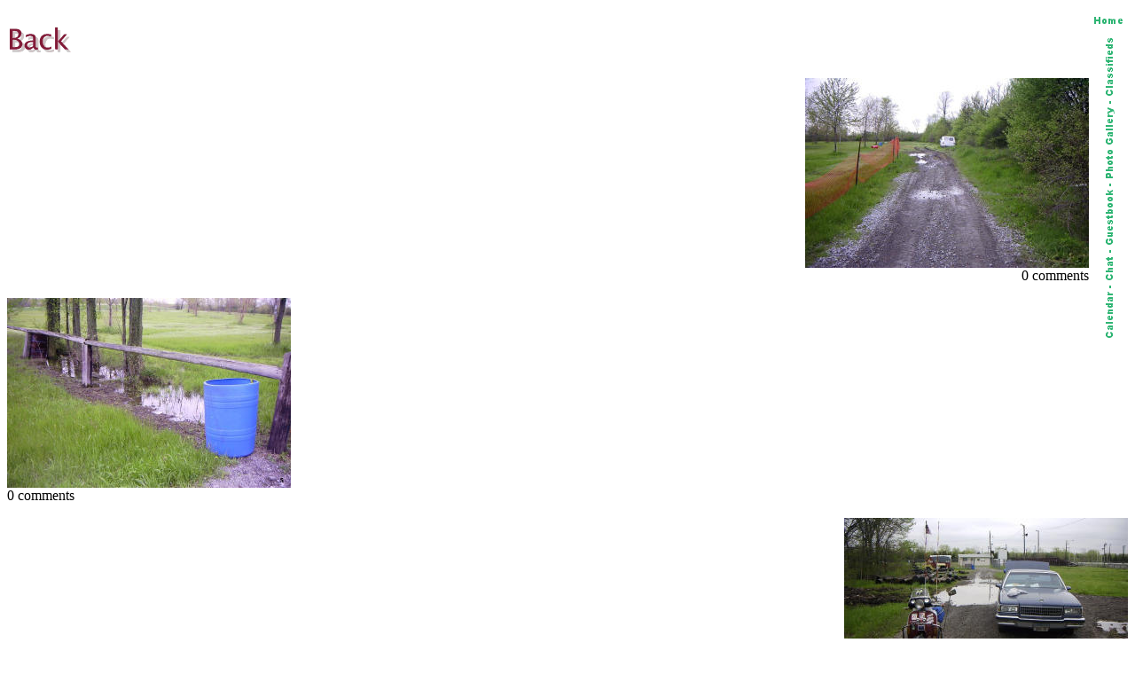

--- FILE ---
content_type: text/html; charset=iso-8859-1
request_url: http://scoot.net/gallery/niagara2002/Jedi_Chad/
body_size: 7950
content:
<!DOCTYPE HTML PUBLIC "-//W3C//DTD HTML 3.2 Final//EN"> 
<HTML>
<HEAD>
<TITLE>Niagara 2002 pictures from Jedi_Chad</TITLE>
</HEAD>
<BODY BGCOLOR="#FFFFFF">

<map name="navmap"> 
    <area shape="rect" coords="0,0,17,72" href="/classifieds/" ALT="Classifieds">
    <area shape="rect" coords="0,73,17,173" href="/gallery/" ALT="Photo Gallery">
    <area shape="rect" coords="0,174,17,248" rel="nofollow" href="/guestbook/" ALT="Guestbook">
    <area shape="rect" coords="0,249,17,284" href="/chat/" ALT="Chat">
    <area shape="rect" coords="0,285,17,343" href="/calendar/" ALT="Calendar">
</map>
<table align="right" cellspacing="5" border="0">
<tr><td align="center"><A HREF="http://scoot.net/index.html"><IMG ALT="Home" WIDTH="32" HEIGHT="17" BORDER="0" SRC="/nav/home.gif"></A></TD></TR>
<tr><td align="center"><IMG ALT="Navigation bar" WIDTH="17" HEIGHT="343" BORDER="0" SRC="/nav/navmap.gif" usemap="#navmap"></TD></TR>
</table><!-- 1768983374 --></BR>


<A HREF="../"><IMG WIDTH="73" HEIGHT="40" BORDER="0" SRC="/back.gif" ALT="Back" ALIGN="LEFT"></A><BR>



<PRE>

</PRE>
<P ALIGN="LEFT"><P ALIGN="RIGHT"><A HREF="/gallery/pic.html?pic=5193"><img src="/gallery/niagara2002/Jedi_Chad/thumb_n200201.jpg" BORDER="0" WIDTH="320" HEIGHT="214" alt="Niagara 2002 pictures from Jedi_Chad"></A><BR>
0 comments<BR>
<P ALIGN="LEFT"><A HREF="/gallery/pic.html?pic=5194"><img src="/gallery/niagara2002/Jedi_Chad/thumb_n200202.jpg" BORDER="0" WIDTH="320" HEIGHT="214" alt="Niagara 2002 pictures from Jedi_Chad"></A><BR>
0 comments<BR>
<P ALIGN="RIGHT"><A HREF="/gallery/pic.html?pic=5195"><img src="/gallery/niagara2002/Jedi_Chad/thumb_n200203.jpg" BORDER="0" WIDTH="320" HEIGHT="214" alt="Niagara 2002 pictures from Jedi_Chad"></A><BR>
0 comments<BR>
<P ALIGN="LEFT"><A HREF="/gallery/pic.html?pic=5196"><img src="/gallery/niagara2002/Jedi_Chad/thumb_n200204.jpg" BORDER="0" WIDTH="320" HEIGHT="214" alt="Niagara 2002 pictures from Jedi_Chad"></A><BR>
2 comments<BR>
<P ALIGN="RIGHT"><A HREF="/gallery/pic.html?pic=5197"><img src="/gallery/niagara2002/Jedi_Chad/thumb_n200205.jpg" BORDER="0" WIDTH="320" HEIGHT="214" alt="Niagara 2002 pictures from Jedi_Chad"></A><BR>
0 comments<BR>
<P ALIGN="LEFT"><A HREF="/gallery/pic.html?pic=5198"><img src="/gallery/niagara2002/Jedi_Chad/thumb_n200206.jpg" BORDER="0" WIDTH="320" HEIGHT="214" alt="Niagara 2002 pictures from Jedi_Chad"></A><BR>
0 comments<BR>
<P ALIGN="RIGHT"><A HREF="/gallery/pic.html?pic=5199"><img src="/gallery/niagara2002/Jedi_Chad/thumb_n200207.jpg" BORDER="0" WIDTH="320" HEIGHT="214" alt="Niagara 2002 pictures from Jedi_Chad"></A><BR>
4 comments<BR>
<P ALIGN="LEFT"><A HREF="/gallery/pic.html?pic=5200"><img src="/gallery/niagara2002/Jedi_Chad/thumb_n200208.jpg" BORDER="0" WIDTH="320" HEIGHT="214" alt="Niagara 2002 pictures from Jedi_Chad"></A><BR>
0 comments<BR>
<P ALIGN="RIGHT"><A HREF="/gallery/pic.html?pic=5201"><img src="/gallery/niagara2002/Jedi_Chad/thumb_n200209.jpg" BORDER="0" WIDTH="320" HEIGHT="214" alt="Niagara 2002 pictures from Jedi_Chad"></A><BR>
0 comments<BR>
<P ALIGN="LEFT"><A HREF="/gallery/pic.html?pic=5202"><img src="/gallery/niagara2002/Jedi_Chad/thumb_n200210.jpg" BORDER="0" WIDTH="320" HEIGHT="214" alt="Niagara 2002 pictures from Jedi_Chad"></A><BR>
0 comments<BR>
<P ALIGN="RIGHT"><A HREF="/gallery/pic.html?pic=5203"><img src="/gallery/niagara2002/Jedi_Chad/thumb_n200211.jpg" BORDER="0" WIDTH="320" HEIGHT="214" alt="Niagara 2002 pictures from Jedi_Chad"></A><BR>
0 comments<BR>
<P ALIGN="LEFT"><A HREF="/gallery/pic.html?pic=5204"><img src="/gallery/niagara2002/Jedi_Chad/thumb_n200212.jpg" BORDER="0" WIDTH="320" HEIGHT="214" alt="Niagara 2002 pictures from Jedi_Chad"></A><BR>
0 comments<BR>
<P ALIGN="RIGHT"><A HREF="/gallery/pic.html?pic=5205"><img src="/gallery/niagara2002/Jedi_Chad/thumb_n200213.jpg" BORDER="0" WIDTH="320" HEIGHT="214" alt="Niagara 2002 pictures from Jedi_Chad"></A><BR>
0 comments<BR>
<P ALIGN="LEFT"><A HREF="/gallery/pic.html?pic=5206"><img src="/gallery/niagara2002/Jedi_Chad/thumb_n200214.jpg" BORDER="0" WIDTH="320" HEIGHT="214" alt="Niagara 2002 pictures from Jedi_Chad"></A><BR>
0 comments<BR>
<P ALIGN="RIGHT"><A HREF="/gallery/pic.html?pic=5207"><img src="/gallery/niagara2002/Jedi_Chad/thumb_n200215.jpg" BORDER="0" WIDTH="320" HEIGHT="214" alt="Niagara 2002 pictures from Jedi_Chad"></A><BR>
0 comments<BR>
<P ALIGN="LEFT"><A HREF="/gallery/pic.html?pic=5208"><img src="/gallery/niagara2002/Jedi_Chad/thumb_n200216.jpg" BORDER="0" WIDTH="320" HEIGHT="214" alt="Niagara 2002 pictures from Jedi_Chad"></A><BR>
0 comments<BR>
<P ALIGN="RIGHT"><A HREF="/gallery/pic.html?pic=5209"><img src="/gallery/niagara2002/Jedi_Chad/thumb_n200217.jpg" BORDER="0" WIDTH="320" HEIGHT="214" alt="Niagara 2002 pictures from Jedi_Chad"></A><BR>
2 comments<BR>
<P ALIGN="LEFT"><A HREF="/gallery/pic.html?pic=5210"><img src="/gallery/niagara2002/Jedi_Chad/thumb_n200218.jpg" BORDER="0" WIDTH="320" HEIGHT="214" alt="Niagara 2002 pictures from Jedi_Chad"></A><BR>
0 comments<BR>
<P ALIGN="RIGHT"><A HREF="/gallery/pic.html?pic=5211"><img src="/gallery/niagara2002/Jedi_Chad/thumb_n200219.jpg" BORDER="0" WIDTH="320" HEIGHT="214" alt="Niagara 2002 pictures from Jedi_Chad"></A><BR>
0 comments<BR>
<P ALIGN="LEFT"><A HREF="/gallery/pic.html?pic=5212"><img src="/gallery/niagara2002/Jedi_Chad/thumb_n200220.jpg" BORDER="0" WIDTH="320" HEIGHT="214" alt="Niagara 2002 pictures from Jedi_Chad"></A><BR>
0 comments<BR>
<P ALIGN="RIGHT"><A HREF="/gallery/pic.html?pic=5213"><img src="/gallery/niagara2002/Jedi_Chad/thumb_n200221.jpg" BORDER="0" WIDTH="320" HEIGHT="214" alt="Niagara 2002 pictures from Jedi_Chad"></A><BR>
0 comments<BR>
<P ALIGN="LEFT"><A HREF="/gallery/pic.html?pic=5214"><img src="/gallery/niagara2002/Jedi_Chad/thumb_n200222.jpg" BORDER="0" WIDTH="320" HEIGHT="214" alt="Niagara 2002 pictures from Jedi_Chad"></A><BR>
0 comments<BR>
<P ALIGN="RIGHT"><A HREF="/gallery/pic.html?pic=5215"><img src="/gallery/niagara2002/Jedi_Chad/thumb_n200223.jpg" BORDER="0" WIDTH="320" HEIGHT="214" alt="Niagara 2002 pictures from Jedi_Chad"></A><BR>
0 comments<BR>
<P ALIGN="LEFT"><A HREF="/gallery/pic.html?pic=5216"><img src="/gallery/niagara2002/Jedi_Chad/thumb_n200224.jpg" BORDER="0" WIDTH="320" HEIGHT="214" alt="Niagara 2002 pictures from Jedi_Chad"></A><BR>
0 comments<BR>
<P ALIGN="RIGHT"><A HREF="/gallery/pic.html?pic=5217"><img src="/gallery/niagara2002/Jedi_Chad/thumb_n200225.jpg" BORDER="0" WIDTH="320" HEIGHT="214" alt="Niagara 2002 pictures from Jedi_Chad"></A><BR>
2 comments<BR>
<P ALIGN="LEFT"><A HREF="/gallery/pic.html?pic=5218"><img src="/gallery/niagara2002/Jedi_Chad/thumb_n200226.jpg" BORDER="0" WIDTH="320" HEIGHT="214" alt="Niagara 2002 pictures from Jedi_Chad"></A><BR>
1 comments<BR>
<P ALIGN="RIGHT"><A HREF="/gallery/pic.html?pic=5219"><img src="/gallery/niagara2002/Jedi_Chad/thumb_n200227.jpg" BORDER="0" WIDTH="320" HEIGHT="214" alt="Niagara 2002 pictures from Jedi_Chad"></A><BR>
0 comments<BR>
<P ALIGN="LEFT"><A HREF="/gallery/pic.html?pic=5220"><img src="/gallery/niagara2002/Jedi_Chad/thumb_n200228.jpg" BORDER="0" WIDTH="320" HEIGHT="214" alt="Niagara 2002 pictures from Jedi_Chad"></A><BR>
0 comments<BR>
<P ALIGN="RIGHT"><A HREF="/gallery/pic.html?pic=5221"><img src="/gallery/niagara2002/Jedi_Chad/thumb_n200229.jpg" BORDER="0" WIDTH="320" HEIGHT="214" alt="Niagara 2002 pictures from Jedi_Chad"></A><BR>
0 comments<BR>
<P ALIGN="LEFT"><A HREF="/gallery/pic.html?pic=5222"><img src="/gallery/niagara2002/Jedi_Chad/thumb_n200230.jpg" BORDER="0" WIDTH="320" HEIGHT="214" alt="Niagara 2002 pictures from Jedi_Chad"></A><BR>
0 comments<BR>
<P ALIGN="RIGHT"><A HREF="/gallery/pic.html?pic=5223"><img src="/gallery/niagara2002/Jedi_Chad/thumb_n200231.jpg" BORDER="0" WIDTH="320" HEIGHT="214" alt="Niagara 2002 pictures from Jedi_Chad"></A><BR>
0 comments<BR>
<BR>

<A HREF="../"><IMG WIDTH="73" HEIGHT="40" BORDER="0" SRC="/back.gif" ALT="Back" ALIGN="LEFT"
></A><BR>
</BODY></HTML>
